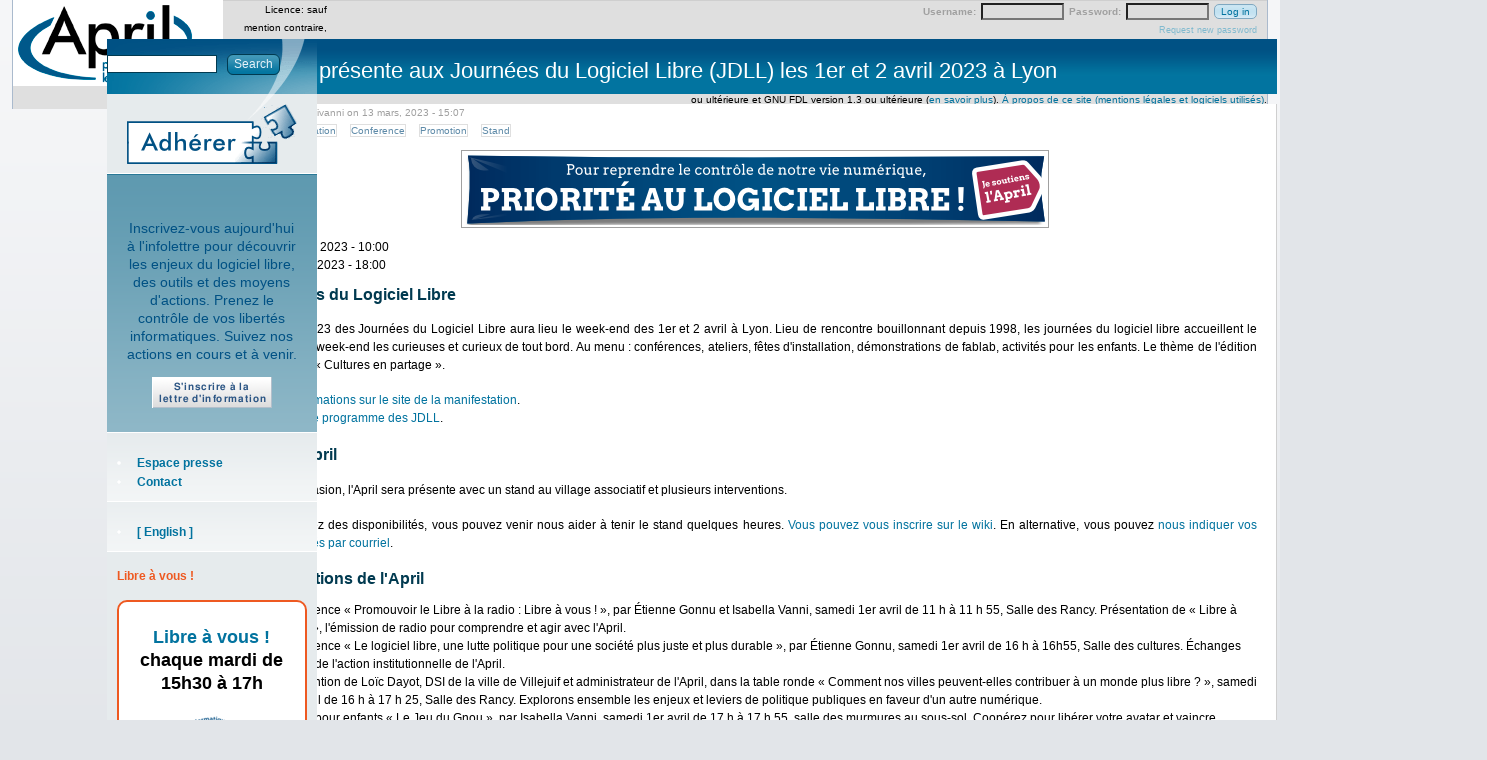

--- FILE ---
content_type: text/html; charset=utf-8
request_url: https://april.org/l-april-presente-aux-journees-du-logiciel-libre-jdll-les-1er-et-2-avril-2023-a-lyon
body_size: 7261
content:
<!DOCTYPE html>
<!--[if IEMobile 7]><html class="iem7" ><![endif]-->
<!--[if lte IE 6]><html class="lt-ie9 lt-ie8 lt-ie7" ><![endif]-->
<!--[if (IE 7)&(!IEMobile)]><html class="lt-ie9 lt-ie8" ><![endif]-->
<!--[if IE 8]><html class="lt-ie9" ><![endif]-->
<!--[if (gte IE 9)|(gt IEMobile 7)]><!--><html  lang="fr"><!--<![endif]-->

<head>
<meta http-equiv="Content-Type" content="text/html; charset=utf-8" />
  <title>L&#039;April présente aux Journées du Logiciel Libre (JDLL) les 1er et 2 avril 2023 à Lyon | April</title>
  <!-- Pour la version mobile du site - Fred Couchet 31/07/2011 -->
  <meta name="viewport" content="width=device-width" />  
<script type="text/javascript" src="//adherents.april.org/javascript/utils.js?sensor=false"></script>
<meta name="twitter:card" content="summary_large_image"/>
<meta name="twitter:site" content="@aprilorg"/>
<meta name="twitter:creator" content="@aprilorg"/>
<meta name="twitter:image" content="https://www.april.org/sites/default/files/JDLL2023_Twitter_1500x500.jpg"/>
<meta name="twitter:image:alt" content="image des JDLL"/>
<meta name="twitter:title" content="L'April présente aux Journées du Logiciel Libre (JDLL) les 1er et 2 avril 2023 à Lyon"/>
<meta property="og:image" content="https://www.april.org/sites/default/files/JDLL2023_Twitter_1500x500.jpg"/>
<meta property="og:image:alt" content="image des JDLL"/>
<meta property="og:title" content="L'April présente aux Journées du Logiciel Libre (JDLL) les 1er et 2 avril 2023 à Lyon"/>
<meta property="og:type" content="article"/>
<meta property="og:url" content="https://www.april.org/l-april-presente-aux-journees-du-logiciel-libre-jdll-les-1er-et-2-avril-2023-a-lyon"/>
<link rel="shortcut icon" href="/sites/default/themes/zen_april/favicon.ico" type="image/x-icon" />
<link rel="alternate" type="application/rss+xml" title="Actualités April" href="https://www.april.org/rss.xml" />
<link rel="alternate" type="application/rss+xml" title="Communiqués April" href="https://www.april.org/communiques/feed" />
<link rel="alternate" type="application/rss+xml" title="Revue de presse April" href="https://www.april.org/revue-de-presse/feed" />
<link rel="alternate" type="application/rss+xml" title="Citations April" href="https://www.april.org/citations/feed" />
<link rel="alternate" type="application/rss+xml" title="Événements April" href="https://www.april.org/event/feed" />
<link rel="alternate" type="application/rss+xml" title="Transcriptions" href="https://www.librealire.org/?page=backend" />
<link rel="alternate" type="application/rss+xml" title="Libre à vous !" href="https://www.libreavous.org/rss" />
  <link type="text/css" rel="stylesheet" media="all" href="/modules/aggregator/aggregator.css?0" />
<link type="text/css" rel="stylesheet" media="all" href="/modules/node/node.css?0" />
<link type="text/css" rel="stylesheet" media="all" href="/modules/poll/poll.css?0" />
<link type="text/css" rel="stylesheet" media="all" href="/modules/system/defaults.css?0" />
<link type="text/css" rel="stylesheet" media="all" href="/modules/system/system.css?0" />
<link type="text/css" rel="stylesheet" media="all" href="/modules/system/system-menus.css?0" />
<link type="text/css" rel="stylesheet" media="all" href="/modules/user/user.css?0" />
<link type="text/css" rel="stylesheet" media="all" href="/sites/default/modules/cck/theme/content-module.css?0" />
<link type="text/css" rel="stylesheet" media="all" href="/sites/default/modules/ctools/css/ctools.css?0" />
<link type="text/css" rel="stylesheet" media="all" href="/sites/default/modules/date/date.css?0" />
<link type="text/css" rel="stylesheet" media="all" href="/sites/default/modules/footnotes/footnotes.css?0" />
<link type="text/css" rel="stylesheet" media="all" href="/sites/default/modules/quotes/quotes.css?0" />
<link type="text/css" rel="stylesheet" media="all" href="/sites/default/modules/tableofcontents/tableofcontents.css?0" />
<link type="text/css" rel="stylesheet" media="all" href="/sites/default/modules/tagadelic/tagadelic.css?0" />
<link type="text/css" rel="stylesheet" media="all" href="/misc/farbtastic/farbtastic.css?0" />
<link type="text/css" rel="stylesheet" media="all" href="/sites/default/modules/calendar/calendar.css?0" />
<link type="text/css" rel="stylesheet" media="all" href="/sites/default/modules/panels/css/panels.css?0" />
<link type="text/css" rel="stylesheet" media="all" href="/sites/default/modules/views/css/views.css?0" />
<link type="text/css" rel="stylesheet" media="all" href="/sites/default/modules/print/css/printlinks.css?0" />
<link type="text/css" rel="stylesheet" media="all" href="/sites/default/themes/zen/zen/html-elements.css?0" />
<link type="text/css" rel="stylesheet" media="all" href="/sites/default/themes/zen/zen/tabs.css?0" />
<link type="text/css" rel="stylesheet" media="all" href="/sites/default/themes/zen_april/messages.css?0" />
<link type="text/css" rel="stylesheet" media="all" href="/sites/default/themes/zen/zen/block-editing.css?0" />
<link type="text/css" rel="stylesheet" media="all" href="/sites/default/themes/zen/zen/wireframes.css?0" />
<link type="text/css" rel="stylesheet" media="all" href="/sites/default/themes/zen_april/layout.css?0" />
<link type="text/css" rel="stylesheet" media="all" href="/sites/default/themes/zen_april/zen_april.css?0" />
<link type="text/css" rel="stylesheet" media="all" href="/sites/default/themes/zen_april/gdtc.css?0" />
<link type="text/css" rel="stylesheet" media="all" href="/sites/default/themes/zen_april/elements.css?0" />
<link type="text/css" rel="stylesheet" media="all" href="/sites/default/themes/zen_april/mobile.css?0" />
<link type="text/css" rel="stylesheet" media="print" href="/sites/default/themes/zen_april/print.css?0" />
<!--[if IE]>
<link type="text/css" rel="stylesheet" media="all" href="/sites/default/themes/zen/zen/ie.css?0" />
<![endif]-->
  <!--[if IE]>
<link type="text/css" rel="stylesheet" media="all" href="/sites/default/themes/zen/zen/ie.css?0" />
<![endif]-->
  <script type="text/javascript" src="/misc/jquery.js?0"></script>
<script type="text/javascript" src="/misc/drupal.js?0"></script>
<script type="text/javascript" src="/sites/default/files/languages/fr_498ae0c373324e7278af77f4d264c2a3.js?0"></script>
<script type="text/javascript" src="/sites/default/modules/tableofcontents/jquery.scrollTo-min.js?0"></script>
<script type="text/javascript" src="/sites/default/modules/tableofcontents/jquery.localscroll-min.js?0"></script>
<script type="text/javascript" src="/sites/default/modules/tableofcontents/tableofcontents.js?0"></script>
<script type="text/javascript" src="/sites/default/modules/panels/js/panels.js?0"></script>
<script type="text/javascript" src="/sites/default/themes/zen_april/00-TAB.js?0"></script>
<script type="text/javascript">
<!--//--><![CDATA[//><!--
jQuery.extend(Drupal.settings, { "basePath": "/", "CToolsUrlIsAjaxTrusted": { "/l-april-presente-aux-journees-du-logiciel-libre-jdll-les-1er-et-2-avril-2023-a-lyon": true, "https://www.april.org/l-april-presente-aux-journees-du-logiciel-libre-jdll-les-1er-et-2-avril-2023-a-lyon?destination=node%2F25748": true } });
//--><!]]>
</script>
  <!-- Matomo -->
  <script>
    var _paq = window._paq = window._paq || [];
    /* tracker methods like "setCustomDimension" should be called before "trackPageView" */
    _paq.push(["setDomains", ["*.www.april.org","*.april.org","*.april.org","*.www.april.org"]]);
    _paq.push(["enableCrossDomainLinking"]);
    _paq.push(['trackPageView']);
    _paq.push(['enableLinkTracking']);
    (function() {
    var u="https://statistiques.april.org/";
    _paq.push(['setTrackerUrl', u+'matomo.php']);
    _paq.push(['setSiteId', '2']);
    var d=document, g=d.createElement('script'), s=d.getElementsByTagName('script')[0];
    g.async=true; g.src=u+'matomo.js'; s.parentNode.insertBefore(g,s);
    })();
  </script>
  <!-- End Matomo Code -->
</head>

<body class="mainsite not-front not-logged-in node-type-event one-sidebar sidebar-right i18n-fr page-l-april-presente-aux-journees-du-logiciel-libre-jdll-les-1er-et-2-avril-2023-a-lyon section-l-april-presente-aux-journees-du-logiciel-libre-jdll-les-1er-et-2-avril-2023-a-lyon">
  <!-- Matomo -->
  <noscript><p><img src="https://statistiques.april.org/matomo.php?idsite=2&amp;rec=1" style="border:0;" alt="" /></p></noscript>
  <!-- End Matomo Code -->

  <div id="page"><div id="page-inner">

    <a name="top" id="navigation-top"></a>

    <div id="header"><div id="header-inner" class="clear-block with-navbar">

              <div id="header-blocks" class="region region-header">
          
<div id="block-user-0" class="block block-user region-odd odd region-count-1 count-11"><div class="block-inner">

      <h2 class="title">User login</h2>
  
  <div class="content">
    <form action="https://www.april.org/l-april-presente-aux-journees-du-logiciel-libre-jdll-les-1er-et-2-avril-2023-a-lyon?destination=node%2F25748"  accept-charset="UTF-8" method="post" id="user-login-form">
<div><div class="form-item" id="edit-name-wrapper">
 <label for="edit-name">Username: <span class="form-required" title="Ce champ est obligatoire.">*</span></label>
 <input type="text" maxlength="60" name="name" id="edit-name" size="15" value="" class="form-text required" />
</div>
<div class="form-item" id="edit-pass-wrapper">
 <label for="edit-pass">Password: <span class="form-required" title="Ce champ est obligatoire.">*</span></label>
 <input type="password" name="pass" id="edit-pass"  maxlength="60"  size="15"  class="form-text required" />
</div>
<input type="submit" name="op" id="edit-submit-2-1" value="Log in"  class="form-submit" />
<div class="item-list"><ul><li class="first last"><a href="/user/password" title="Request new password via e-mail.">Request new password</a></li>
</ul></div><input type="hidden" name="form_build_id" id="form-DiFBmqJ0K12C9EVkvSazIAsqLddxQk7J_nJzz1y-CAo" value="form-DiFBmqJ0K12C9EVkvSazIAsqLddxQk7J_nJzz1y-CAo"  />
<input type="hidden" name="form_id" id="edit-user-login-block" value="user_login_block"  />

</div></form>
  </div>

  
</div></div> <!-- /block-inner, /block -->
        </div> <!-- /#header-blocks -->
      
              <div id="logo-title">

                      <div id="logo"><a href="/" title="Home" rel="home"><img src="/sites/default/themes/zen_april/logo.png" alt="Home" id="logo-image" /></a></div>
          
          
          
        </div> <!-- /#logo-title -->
      
              <div id="navbar"><div id="navbar-inner"  class="clear-block region region-navbar">

          <a name="navigation" id="navigation"></a>

          
                      <div id="primary" class="clear-block">
              <ul class="links"><li class="menu-43 first"><a href="/presentation-de-l-association-april" title="">L&#039;association</a></li>
<li class="menu-1169"><a href="/ressources">Ressources</a></li>
<li class="menu-1159"><a href="/nos-positions" title="">Nos positions</a></li>
<li class="menu-180"><a href="/activites-de-lapril" title="">Activités</a></li>
<li class="menu-181"><a href="/themes" title="">Thèmes</a></li>
<li class="menu-222"><a href="http://wiki.april.org" title="">Wiki</a></li>
<li class="menu-764"><a href="https://enventelibre.org/fr/43-april" title="Espace April sur la boutique enventelibre.org.">Boutique</a></li>
<li class="menu-182 last"><a href="/nous-aider" title="">Nous aider</a></li>
</ul>            </div> <!-- /#primary -->
              

          
          
        </div></div> <!-- /#navbar-inner, /#navbar -->
      
  
      

    </div></div> <!-- /#header-inner, /#header -->

    <div id="main"><div id="main-inner" class="clear-block">

      <div id="content"><div id="content-inner">

<!--        -->
        
                  <div id="content-header">
            <div class="breadcrumb"><a href="/">Home</a> › </div>                          <h1 class="title">L&#039;April présente aux Journées du Logiciel Libre (JDLL) les 1er et 2 avril 2023 à Lyon</h1>
                                                          </div> <!-- /#content-header -->
        
        <div id="content-area">
          <div class="clear"></div>
          <div id="node-mainsite node-25748" class="node node-type-event"><div class="node-inner">

  
  
  
      <div class="submitted">
      Submitted by ivanni on 13 mars, 2023 - 15:07    </div>
  
      <div class="taxonomy terms terms-inline"> in <ul class="links inline"><li class="taxonomy_term_1636 first"><a href="/themes/sensibilisation" rel="tag" title="Toutes les actions et les documents de sensibilisation au logiciel libre.">Sensibilisation</a></li>
<li class="taxonomy_term_1902"><a href="/category/themes/conference" rel="tag" title="Marque une page qui évoque une conférence">Conference</a></li>
<li class="taxonomy_term_1583"><a href="/themes/promotion" rel="tag" title="Tout ce qui parle de la promotion des logiciels libres">Promotion</a></li>
<li class="taxonomy_term_1914 last"><a href="/category/themes/stand" rel="tag" title="Marque une page qui évoque un stand April.">Stand</a></li>
</ul></div>
  
  <div class="content">
      <!--	<div id="bandeau-campagne-2014" style="@media print{display:none;}">
		<a href="/campagne" title="Lien vers le site de la campagne de soutien financier de l'April">
			<img class="fc" alt="Un lama qui sert d'ilustration à la campagne de soutien financier"
				src="/sites/default/files/campagne-2024/banniereCampagneApril-2.png" />
	</a>
</div>
-->
	<div id="bandeau-campagne-2014" style="@media print{display:none;}">
		<a href="/adherer" title="Lien vers le site de la campagne d'adhésion de l'April">
			<img class="fc" alt="Image illustrant la campagne d'adhésion"
				src="/sites/default/files/priorite-logiciel-libre-je-soutiens-april.png" />
	</a>
	</div>
  

  	<div class="clear;"></div>
   
    <div class="field field-type-datetime field-field-eventdate">
    <div class="field-items">
            <div class="field-item odd">
                    <div class="event-start"><label>Start: </label>1 Avril 2023 - 10:00</div><div class="event-start"><label>End: </label>2 Avril 2023 - 18:00</div>        </div>
        </div>
</div>

<h2>Journées du Logiciel Libre</h2>

<p>L'édition 2023 des Journées du Logiciel Libre aura lieu le week-end des 1er et 2 avril à Lyon. Lieu de rencontre bouillonnant depuis 1998, les journées du logiciel libre accueillent le temps d'un week-end les curieuses et curieux de tout bord. Au menu : conférences, ateliers, fêtes d'installation, démonstrations de fablab, activités pour les enfants. Le thème de l'édition 2023 reste « Cultures en partage ».</p>

<p><a href="https://jdll.org">Plus d'informations sur le site de la manifestation</a>.<br /><a href="https://jdll.org/user/pages/03.programme/JdLL_2023-programme.pdf">Consulter le programme des JDLL</a>.</p>

<h2>Stand April </h2>

<p>À cette occasion, l'April sera présente avec un stand au village associatif et plusieurs interventions.</p>

<p>Si vous avez des disponibilités, vous pouvez venir nous aider à tenir le stand quelques heures. <a href="https://wiki.april.org/w/JDLL_2023#Inscriptions_stand_April">Vous pouvez vous inscrire sur le wiki</a>. En alternative, vous pouvez <a href="mailto:contact-event@april.org (contact-event@april.org (liste non publique))">nous indiquer vos disponibilités par courriel</a>. </p>

<h2>Interventions de l'April</h2>

<ul>
<li>Conférence « Promouvoir le Libre à la radio : Libre à vous ! », par Étienne Gonnu et Isabella Vanni, samedi 1er avril de 11 h à 11 h 55, Salle des Rancy. Présentation de « Libre à vous ! », l'émission de radio pour comprendre et agir avec l'April.</li>

<li>Conférence « Le logiciel libre, une lutte politique pour une société plus juste et plus durable », par Étienne Gonnu, samedi 1er avril de 16 h à 16h55, Salle des cultures. Échanges autour de l'action institutionnelle de l'April.</li>

<li>Intervention de Loïc Dayot, DSI de la ville de Villejuif et administrateur de l'April, dans la table ronde « Comment nos villes peuvent-elles contribuer à un monde plus libre ? », samedi 1er avril de 16 h à 17 h 25, Salle des Rancy. Explorons ensemble les enjeux et leviers de politique publiques en faveur d'un autre numérique.</li>

<li>Atelier pour enfants « Le Jeu du Gnou », par Isabella Vanni, samedi 1er avril de 17 h à 17 h 55, salle des murmures au sous-sol. Coopérez pour libérer votre avatar et vaincre ensemble les dangers du numérique !</li>

</ul>

<p><a href="https://jdll.org/"><img src="https://www.april.org/sites/default/files/JDLL2023_Twitter_1500x500.jpg" style="width:100%" alt="image des JDLL" /></a></p>

  </div>

      <div class="links">
      <ul class="links inline"><li class="print_html first last"><a href="/print/l-april-presente-aux-journees-du-logiciel-libre-jdll-les-1er-et-2-avril-2023-a-lyon" title="Display a printer-friendly version of this page." class="print-page" rel="nofollow"><img src="/sites/default/modules/print/icons/print_icon.gif" alt="Printer-friendly version" title="Printer-friendly version" width="16" height="16" class="print-icon print-icon-margin" />Printer-friendly version</a></li>
</ul>    </div>
	

	<div class="soutenir">
		<h2>Nous soutenir</h2>
		<img id="presentation_illus" class="regular"
			src="/sites/default/themes/zen_april/images/working-together-mini.png"
			alt="image illustrant l'adhésion" />
		<a title="Lien vers le formulaire d'adhésion" href="/adherer?referent=siteweb%20http://www.april.org/node/25748"> Adhérez dès maintenant à l'April </a>		<a title="Lien vers le formulaire de don"
			href="/association/dons.html">
			Faites un don ponctuel
		</a>
	</div>

	  
</div></div> <!-- /node-inner, /node -->
        </div>

        
        
      </div></div> <!-- /#content-inner, /#content -->



      
              <div id="sidebar-right"><div id="sidebar-right-inner" class="region region-right">
          
<div id="block-search-0" class="block block-search region-odd odd region-count-1 count-1"><div class="block-inner">

  
  <div class="content">
    <form action="/l-april-presente-aux-journees-du-logiciel-libre-jdll-les-1er-et-2-avril-2023-a-lyon"  accept-charset="UTF-8" method="post" id="search-block-form">
<div><div class="container-inline">
  <div class="form-item" id="edit-search-block-form-1-wrapper">
 <input type="text" maxlength="128" name="search_block_form" id="edit-search-block-form-1" size="15" value="" title="Enter the terms you wish to search for." class="form-text" />
</div>
<input type="submit" name="op" id="edit-submit-0" value="Search"  class="form-submit" />
<input type="hidden" name="form_build_id" id="form-Ikenbv-06iEKI3seS2BxGL0xfXppGTeEZQ1xBYqlJU0" value="form-Ikenbv-06iEKI3seS2BxGL0xfXppGTeEZQ1xBYqlJU0"  />
<input type="hidden" name="form_id" id="edit-search-block-form" value="search_block_form"  />
</div>

</div></form>
  </div>

  
</div></div> <!-- /block-inner, /block -->

<div id="block-block-3" class="block block-block region-even even region-count-2 count-2"><div class="block-inner">

  
  <div class="content">
    <a href="https://www.april.org/adherer"><img src="/sites/default/themes/zen_april/images/adherer.png" alt="Adhérez à l'April" style="margin-left:10px;"/></a>




  </div>

  
</div></div> <!-- /block-inner, /block -->

<div id="block-block-4" class="block block-block region-odd odd region-count-3 count-3"><div class="block-inner">

  
  <div class="content">
    <div style="text-align:center">
  <!--
   <form action="https://listes.april.org/wws/subscribe/april-actu" method="post" >
    <div id="inscription-april-actu" class="container-inline">
      <label for="emailNewsletter">

      <div class="form-item">

        <input id="emailNewsletter" type="text" name="email"  size="18" onclick="if(this.value == 'Votre adresse courriel'){this.value ='';}" value="Votre adresse courriel" class="form-text" /><br />

      </div>
      <input type="hidden" name="list" value="april-actu" />
      <input type="hidden" name="action" value="subrequest" />
      <input type="submit" name="action_subrequest" value="S'inscrire" class="form-submit" />
    </div>
  </form>
  -->
<p>
<!--
Chaque début de mois, retrouvez dans votre boite de réception
l'essentiel de nos actions en cours et à venir !
-->
Inscrivez-vous aujourd'hui à l'infolettre pour découvrir les
enjeux du logiciel libre, des outils et des moyens
d'actions. Prenez le contrôle de vos libertés
informatiques. Suivez nos actions en cours et à venir.
</p>
<a href="/wws/subrequest/april-actu"><img src="/sites/default/themes/zen_april/images/inscription-lettre-information.png" alt="Abonnez-vous à notre lettre d'information"/></a>
</div>




  </div>

  
</div></div> <!-- /block-inner, /block -->

<div id="block-menu-menu-menu-secondaire" class="block block-menu region-even even region-count-4 count-4"><div class="block-inner">

  
  <div class="content">
    <ul class="menu"><li class="leaf first"><a href="/presse" title="">Espace presse</a></li>
<li class="leaf last"><a href="/nous-contacter" title="">Contact</a></li>
</ul>  </div>

  
</div></div> <!-- /block-inner, /block -->

<div id="block-menu-menu-traductions" class="block block-menu region-odd odd region-count-5 count-5"><div class="block-inner">

  
  <div class="content">
    <ul class="menu"><li class="leaf first last"><a href="http://www.april.org/en/" title="">[ English ]</a></li>
</ul>  </div>

  
</div></div> <!-- /block-inner, /block -->

<div id="block-block-16" class="block block-block region-even even region-count-6 count-6"><div class="block-inner">

      <h2 class="title">Libre à vous !</h2>
  
  <div class="content">
    <div style="font-family: sans-serif; text-align: center;
    background-color: white; padding: 10px; border: 2px solid #ee5921;
    color: black; margin-top: 1em;  margin: 1em auto; -webkit-border-radius: 10px;
    -moz-border-radius: 10px; border-radius: 10px;" >

 <h3><a href="https://libreavous.org" title="Lien vers la page dédiée à l'émission">Libre à vous !</a><br />
chaque mardi de 15h30 à 17h</h3>

<p><a href="https://libreavous.org" title="Lien vers la page dédiée à l'émission"><img src="/files/libre-a-vous/lav-petit.jpg" alt="Logo Libre à vous !"></a></p>

<p style="text-align:center;"><a href="https://libreavous.org/rss">S'abonner au podcast</a>

</div>



  </div>

  
</div></div> <!-- /block-inner, /block -->

<div id="block-menu-menu-membres" class="block block-menu region-odd odd region-count-7 count-7"><div class="block-inner">

      <h2 class="title">Membres</h2>
  
  <div class="content">
    <ul class="menu"><li class="leaf first"><a href="/trombinoscope.php" title="">Trombinoscope</a></li>
<li class="leaf"><a href="/adherents-personnes-morales" title="">Personnes morales</a></li>
<li class="leaf last"><a href="http://planete.april.org" title="">Blogs d&#039;adhérents</a></li>
</ul>  </div>

  
</div></div> <!-- /block-inner, /block -->

<div id="block-menu-menu-activit--s" class="block block-menu region-even even region-count-8 count-8"><div class="block-inner">

      <h2 class="title">Activités</h2>
  
  <div class="content">
    <ul class="menu"><li class="leaf first"><a href="https://www.april.org/event" title="">Agenda</a></li>
<li class="leaf"><a href="https://chapril.org" title="Lien vers le site Chapril">Chapril / Chatons</a></li>
<li class="leaf"><a href="/conferences-donnees-par-lassociation" title="">Conférences</a></li>
<li class="leaf"><a href="https://www.april.org/libre-a-vous" title="">Émission de radio</a></li>
<li class="leaf"><a href="/groupes-de-travail" title="">Groupes de travail</a></li>
<li class="leaf"><a href="https://listes.april.org/wws" title="La page pour s&#039;inscrire aux listes de discussions de l&#039;April">Listes de discussion</a></li>
<li class="leaf"><a href="/rapports-moraux-de-lapril" title="">Rapports d&#039;activité</a></li>
<li class="leaf"><a href="https://www.april.org/revue-de-presse" title="">Revue de presse</a></li>
<li class="leaf"><a href="https://www.april.org/revues-hebdomadaires-april" title="">Revue hebdo April</a></li>
<li class="leaf"><a href="http://wiki.april.org" title="">Wiki</a></li>
<li class="leaf"><a href="https://www.april.org/reglement-interieur#Code_de_conduite" title="Le code de conduite qui s&#039;applique à toutes les activités de l&#039;April">Code de conduite</a></li>
<li class="leaf last"><a href="/salon-irc-de-lapril" title="">Salon IRC</a></li>
</ul>  </div>

  
</div></div> <!-- /block-inner, /block -->

<div id="block-menu-menu-documents" class="block block-menu region-odd odd region-count-9 count-9"><div class="block-inner">

      <h2 class="title">Documents</h2>
  
  <div class="content">
    <ul class="menu"><li class="leaf first"><a href="/aide">Aide</a></li>
<li class="leaf"><a href="/articles/bibliographie.html">Bibliographie</a></li>
<li class="leaf"><a href="/sensibilisation" title="">Sensibilisation</a></li>
<li class="leaf"><a href="/documents-de-communication" title="">Communication</a></li>
<li class="leaf"><a href="/multimedia" title="">Multimédia</a></li>
<li class="leaf"><a href="https://photos.april.org/" title="">Galerie photos</a></li>
<li class="leaf"><a href="/lexique-0" title="">Lexique</a></li>
<li class="leaf"><a href="http://www.april.org/videos" title="">Vidéos, transcriptions</a></li>
<li class="leaf last"><a href="/theses" title="">Thèses</a></li>
</ul>  </div>

  
</div></div> <!-- /block-inner, /block -->

<div id="block-block-14" class="block block-block region-even even region-count-10 count-10"><div class="block-inner">

      <h2 class="title">Suivre notre actualité</h2>
  
  <div class="content">
    <div class="content">
<ul class="menu">
<li class="leaf"><a href="http://www.april.org/association/rester-informe.html">Tous les moyens de rester informé⋅e</a></li>
<li class="leaf"><a href="http://www.april.org/fr/lettre-d-information-publique" >Lettre d'information</a></li>
<li class="leaf"><a href="http://www.april.org/fr/communiques">Communiqués de presse</a></li>
</ul></div>

<a><strong>Microblog</strong></a>
<p class="ac"><a href="https://pouet.april.org" title="Lien vers le compte Mastodon de l'April"><img src="/files/at_mastodon.png"  alt="at mastodon" /></a></p>

<div class="content"><ul class="menu">
<li class="leaf"><a href="/fr/suivre-lapril-les-plateformes-de-micro-blogging">Pour en savoir plus sur le microblog</a></li>
</ul></div>

<a><strong>Nos flux RSS:</strong></a>
<p class="ac"><a href="http://www.april.org/fr/rss.xml"><img src="/files/rss_actualites.png"  alt="rss_actualites" /></a>
<a href="http://www.april.org/fr/communiques/feed"><img src="/files/rss_communiques.png"  alt="rss_communiques" /></a>
<a href="https://www.april.org/lav.xml"><img src="/files/rss_libre_a_vous.png"  alt="rss_libre_a_vous" /></a>
<a href="http://www.april.org/revue-de-presse/feed"><img src="/files/rss_revue_de_presse.png"  alt="rss_revue" /></a>
<!--
<a href="https://www.april.org/taxonomy/term/1908/all/feed"><img src="/files/rss_decryptualite.png"  alt="rss_decryptualite" /></a>
<a href="http://www.april.org/fr/citations/feed"><img src="/files/rss_citations.png"  alt="rss_citations" /></a>
-->
<a href="http://www.april.org/fr/event/feed"><img src="/files/rss_evenements.png"  alt="rss_events" /></a>
<a href="http://www.april.org/fr/trombinoscope.php?rss"><img src="/files/rss_trombinoscope.png"  alt="rss_trombinoscope" /></a></p>

<div class="content"><ul class="menu"><li class="leaf"><a href="http://www.april.org/fr/aide-flux-rss">Aide flux RSS</a></li></ul></div>



  </div>

  
</div></div> <!-- /block-inner, /block -->
        </div></div> <!-- /#sidebar-right-inner, /#sidebar-right -->
      
    </div></div> <!-- /#main-inner, /#main -->

          <div id="footer"><div id="footer-inner" class="region region-footer">

                  <div id="footer-message">Licence: sauf mention contraire, LAL version 1.3 ou ultérieure, CC-BY-SA version 2.0 ou ultérieure et GNU FDL version 1.3 ou ultérieure (<a href="/licences">en savoir plus</a>). <a href="/site">&Agrave; propos de ce site (mentions légales et logiciels utilisés)</a>.</div>
        
        
        </div></div> <!-- /#footer-inner, /#footer -->
       
   
    
  </div></div> <!-- /#page-inner, /#page -->

</body>
</html>
